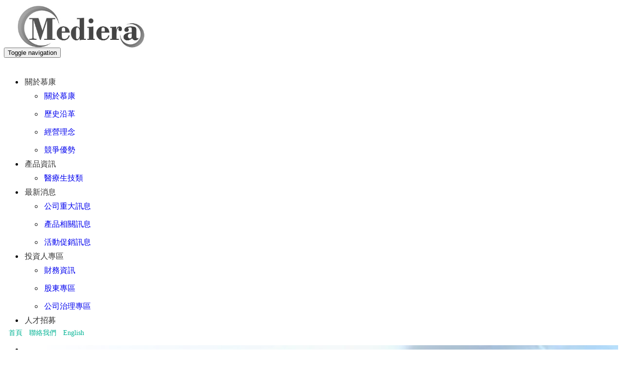

--- FILE ---
content_type: text/html;charset=UTF-8
request_url: https://www.mediera.com.tw/download.php?lang=tw&tb=3&cid=107
body_size: 10279
content:
<!DOCTYPE html>
<html xmlns="http://www.w3.org/1999/xhtml"  class="download3 cid107 downloadlist"  lang="zh-tw">
<head>
  <link rel="alternate" href="https://www.mediera.com.tw/index.php?lang=tw" hreflang="zh-tw" />
    <link rel="alternate" href="https://www.mediera.com.tw/index.php?lang=tw" hreflang="x-default" />
    <meta http-equiv="content-language" content="zh-tw">
    <script type="application/ld+json">
{
    "@context": "https://schema.org",
    "@type": "Corporation",
    "name": "慕康生技醫藥股份有限公司",
    "image": "https://www.mediera.com.tw/archive/image/weblogo/web_logo_2.jpg",
    "logo": "https://www.mediera.com.tw/archive/image/weblogo/web_logo_2.jpg",
    "@id": "https://www.mediera.com.tw/",
    "url": "https://www.mediera.com.tw/",
    "telephone": "+886-0226415398",
    "address": {
      "@type": "PostalAddress",
      "addressCountry": "TW"
    }

}
</script>
  <script>
let gtag_inuse = false;
let gtag_type4 = false;
let fbq_inuse  = false;
let omnichat_inuse = false;
</script>
<meta name="copyright" content="力瑋OEM代工"/>
<meta name="author" content="OEM代工" />
<meta name="robots" content="all"/>
<meta name="distribution" content="Taiwan"/> <meta name="rating" content="general"/>
<meta name="msvalidate.01" content="2DDA5AFB43065D9870F6857483333A62" /><meta http-equiv="Content-Type" content="text/html; charset=utf-8" />
<title lang="zh-tw">董事會績效評估結果 - 檔案下載 | 慕康生醫 Mediera Corporation</title>
<meta name="apple-mobile-web-app-capable" content="yes">
<meta name="mobile-web-app-capable" content="yes">
<meta name="viewport" content="width=device-width, initial-scale=1, maximum-scale=1, user-scalable=no, viewport-fit=cover">
<meta http-equiv="X-UA-Compatible" content="IE=edge"/>
<!--[if lt IE 9]>
<script src="https://cdnjs.cloudflare.com/ajax/libs/html5shiv/3.7.3/html5shiv-printshiv.min.js"></script>
<script src="https://cdnjs.cloudflare.com/ajax/libs/respond.js/1.4.2/respond.min.js"></script>
<![endif]-->
<meta name="keywords" content="維生素D3,摩舒益多,加納軟膏, 攜帶式噴霧器,輔助餐具">
<meta name="description" content="慕康生醫，近年積極佈局醫療生技事業單位的發展，涵蓋藥品、保健食品、醫療器材、輔助餐具 . . . 等範圍。">
<meta name="author" content="" />
<meta name="copyright" content="" />
<meta name="distribution" content="global" />
<meta name="rating" content="general" />
<meta name="robots" content="index,follow" />
<meta property="og:title" content="慕康生醫 Mediera Corporation"/>
<meta property="og:type" content="website"/>
<meta property="og:url" content="https://www.mediera.com.tw/download.php?lang=tw&tb=3&cid=107"/>
<meta property="og:description" content="慕康生醫，近年積極佈局醫療生技事業單位的發展，涵蓋藥品、保健食品、醫療器材、輔助餐具 . . . 等範圍。"/>
<meta property="og:image" content="https://www.mediera.com.tw/archive/image/header_info/0224b-.png"/>
<meta property="og:site_name" content="慕康生技醫藥股份有限公司"/>
<script>
var tlang = "tw";
</script>
<script src="https://system6.webtech.com.tw/js/jquery-1.12.4.min.js"></script>
<script src="https://system6.webtech.com.tw/js/jquery-migrate-1.4.1.js"></script>
<link rel="stylesheet" href="https://system6.webtech.com.tw/public/css/animate.css?v=20251231" type="text/css" media="screen" />
<link rel="stylesheet" href="https://system6.webtech.com.tw/js/fancybox/jquery.fancybox.css?v=20251231" type="text/css" media="screen" />
<link rel="stylesheet" href="https://system6.webtech.com.tw/css/font-awesome-470/css/font-awesome.min.css">
<link rel="stylesheet" href="https://system6.webtech.com.tw/css/bootstrap-min.css?mv=20251231" >
<!-- load external-->
<!-- end -->
<link href="https://system6.webtech.com.tw/public/template/RWDPAGE_BASE_PAT01/model_css.php?v=20251231&key=cHViX3x8MjAxNjAwOTEzX3x8UldEUEFHRV9CQVNFX1BBVDAxfHxSV0RQQUdFX0JBU0VfUEFUMDE=" rel="stylesheet" type="text/css" />
<link href="https://system6.webtech.com.tw/public/template/base/download.css?v=20251231" rel="stylesheet" type="text/css" />
<!--base css-->
<link href="https://system6.webtech.com.tw/public/template/base/base.css?v=20251231" rel="stylesheet" type="text/css" />
<!--end-->
<link href="https://system6.webtech.com.tw/public/template/RWDPAGE_BASE_PAT01/index.css?v=20251231" rel="stylesheet" type="text/css" />
<link href="https://system6.webtech.com.tw/webadmin/webtech_lib/assets/minimalist-basic/content.css?v=20251231" rel="stylesheet" type="text/css"/>
<link href="https://system6.webtech.com.tw/webadmin/webtech_lib/assets/ionicons/css/ionicons.min.css" rel="stylesheet" type="text/css" crossorigin="anonymous"/>
<link href="https://system6.webtech.com.tw/js/sweetalert2/sweetalert2.min.css" rel="stylesheet" type="text/css"/>
  <link rel="stylesheet" href="https://www.mediera.com.tw/customization_css.php?p=eyJwYWdlIjoiZG93bmxvYWQucGhwIiwidGVtcGxhdGVfaWQiOiJSV0RQQUdFX0JBU0VfUEFUMDEiLCJkZXNpZ25lcl9wYWdlaWQiOiJkb3dubG9hZDMifQ%3D%3D&time=1718947097" type="text/css"  />
<link rel="stylesheet" href="https://system6.webtech.com.tw/public/template/base/init.css?v=20251231" type="text/css" />
<script  type="text/javascript" src="https://system6.webtech.com.tw/js/jquery.easing.1.3.js"></script>
<script  type="text/javascript" src="https://system6.webtech.com.tw/js/jquery-ui.min.js"></script>
<script  src="https://system6.webtech.com.tw/js/lang/tw.js"></script>
<script  type="text/javascript" src="https://system6.webtech.com.tw/js/waypoints.min.js"></script>
<script  type="text/javascript" src="https://system6.webtech.com.tw/js/imagesloaded.pkgd.min.js"></script>
<script  src="https://system6.webtech.com.tw/js/jquery.mousewheel-3.0.6.pack.js" type="text/javascript"></script>
<script  src="https://system6.webtech.com.tw/js/fancybox/jquery.fancybox.pack.js" type="text/javascript"></script>
<script src="https://system6.webtech.com.tw/js/public.js?v=120251231" type="text/javascript"></script>
<script src="https://system6.webtech.com.tw/js/jquery.ddslick.js?v=1.00" type="text/javascript"></script>
<script  src="https://system6.webtech.com.tw/js/jquery.animate-colors-min.js" type="text/javascript"></script>
<style type="text/css">
  .seofootercompany,.seofooterkeyword{font-size:12px;}
  .seomainkey h2{font-size:12px;margin:0px;padding:0px;font-weight: normal;float:left;margin-right:5px;line-height: 14px;}
</style>
<script>var showtotop = false;</script>
<script  src="https://system6.webtech.com.tw/js/bootstrap.min.js"></script>
<script>showtotop = true;</script>
<script  src="https://system6.webtech.com.tw/js/jquery.ui.totop.js"></script>
<script  src="https://system6.webtech.com.tw/js/isotope/jquery.isotope.min.js"></script>
<script  src="https://system6.webtech.com.tw/js/modernizr-2.6.1.min.js" type="text/javascript"></script>
<script type="text/javascript">
var isMobile = false;
var isDesktop = false;
$(window).on("load resize",function(e){
  //mobile detection
  if(Modernizr.mq('only all and (max-width: 767px)') ) {
    isMobile = true;
  }else{
    isMobile = false;
  }
  //tablette and mobile detection
  if(Modernizr.mq('only all and (max-width: 1024px)') ) {
    isDesktop = false;
  }else{
    isDesktop = true;
  }
});
</script>

<script  src="https://system6.webtech.com.tw/public/template/RWDPAGE_BASE_PAT01/index.js?v=20251231"></script>
  <style type="text/css">
  .paneleffect, .paneleffect_v1{opacity: 0;}
  .paneleffect.animated, .paneleffect_v1.animated{opacity: 1;}
    </style>
  <script type="text/javascript">

    // 監聽物件高度是否變化
    function onElementHeightChange(elm, callback) {
        var lastHeight = elm.clientHeight
        var newHeight;

        (function run() {
            newHeight = elm.clientHeight;
            if (lastHeight !== newHeight) callback();
            lastHeight = newHeight;

            if (elm.onElementHeightChangeTimer) {
              clearTimeout(elm.onElementHeightChangeTimer);
            }

            elm.onElementHeightChangeTimer = setTimeout(run, 200);
        })();
    }

    $(document).ready(function(){
        

        imagesLoaded( document.querySelector('body'), function( instance ) {
                              $('.paneleffect').each(function(){
            if($(this).height() < 200){
              $(this).removeClass('paneleffect');
            }
          });
          onScrollInit($('.paneleffect,.paneleffect_v1,.paneleffect_page'));
        });

        // 監聽body高度變化時要重跑入場動畫
        onElementHeightChange(document.body, function(){
          onScrollInit($('.paneleffect,.paneleffect_v1,.paneleffect_page'));
        });



        function onScrollInit( items, trigger ) {
          items.each( function() {
            var osElement = $(this),
                osoffset = osElement.attr('data-os-offset'),
                osAnimationClass = osElement.attr('data-os-animation'),
                osAnimationDelay = osElement.attr('data-os-animation-delay');
                osAnimationDuration = osElement.attr('data-os-animation-duration');
                if(typeof(osAnimationClass)=='undefined'){
                  osAnimationClass = 'fadeInUp';
                }
                if(typeof(osAnimationDelay)=='undefined'){
                  osAnimationDelay = '0.3s';
                }
                if(typeof(osoffset)=='undefined'){
                  osoffset = '90%';
                }
                if(typeof(osAnimationDuration)=='undefined'){
                  osAnimationDuration = '1s';
                }


            osElement.css({
                '-webkit-animation-delay':  osAnimationDelay,
                '-moz-animation-delay':     osAnimationDelay,
                'animation-delay':          osAnimationDelay,
                '-webkit-animation-duration': osAnimationDuration,
                'animation-duration':         osAnimationDuration,

            });

            var osTrigger = ( trigger ) ? trigger : osElement;

            osTrigger.waypoint(function() {
                osElement.addClass('animated').addClass(osAnimationClass);
            },{
                triggerOnce: true,
                offset: osoffset
            });
          });
                  }
    });
  </script>
<script type="text/javascript">
  var ajaxGet = null;
  var orgwapperh = 0;
  var nowtop = 0;
  function fn_openbox(url,parpms){

    if (ajaxGet != null){
      ajaxGet.abort();
    }
    nowtop = $( document ).scrollTop();
    $("html,body").scrollTop(0).css({'overflow-x':'hidden'});
    $("#loading_mask").css({'width':$(window).width()}).show();
    $('#boxcontent').html('').show().css({'min-height':$(window).height()+'px'});

    $('#openbox').css({'left':$(window).width(),'width':$(window).width()}).show();

    ajaxGet = $.ajax({
      type: 'post', //
      url: url,
      data:parpms,
      dataType: "html",
      success: function(datahtml) {
        $('#boxcontent').html(datahtml);
        $('#boxcontent .openbox_d').css({'min-height':$(window).height()-(37*2)+'px'});
        $('#openbox').stop().animate({'left':0}, 800,function(){
          $("#loading_mask").hide();
          $('.wapper .panel').hide(0);
        });
        var images=$('#editor img');
        var link = null;
        var imgLen=images.length;
        for(var i=0;i<imgLen;i++){
          if (images[i].parentNode.tagName.toLowerCase() != 'a'){
            images[i].style.cursor="pointer";
            link = document.createElement("a");
            link.href = images[i].src;
            $(link).addClass('fancybox').attr("rel","group");
            images[i].alt='點擊放大';
            images[i].title='點擊放大';
            link.target="_blank";
            images[i].parentNode.insertBefore(link, images[i]).appendChild(images[i])
          }
        }
        $("#editor .fancybox").fancybox({
	        'hideOnContentClick': true
	      });

      },
      error:function (xhr, ajaxOptions, thrownError){
        fn_close_box();
        $("body").append(xhr.status);
        $("body").append(xhr.responseText );
        //alert(thrownError);
      }
    });
  }

  function fn_close_box(){
    $('.wapper .panel').show(0);
    $('#openbox').stop().animate({'left':$(window).width()}, 800,function(){
      $( document ).scrollTop(nowtop).css({'overflow-x':'auto'});
      $('#boxcontent').html('').hide();
      $('#openbox').hide();
      $("#loading_mask").hide();
    });
  }
</script>
<script type="text/javascript">
  $(document).ready(function(){
  $(".fancybox.youtube").click(function() {
    $.fancybox({
      'padding'   : 0,
      'autoScale'   : false,
      'transitionIn'  : 'none',
      'transitionOut' : 'none',
      'title'     : this.title,
      'width'     : 640,
      'height'    : 385,
      'href'      : this.href.replace(new RegExp("watch\\?v=", "i"), 'v/'),
      'type'      : 'swf',
      'swf'     : {
      'wmode'       : 'transparent',
      'allowfullscreen' : 'true'
      }
    });
    return false;
  });
  $("a.fancyboximg").fancybox({ 'transitionIn' : 'elastic', 'transitionOut' : 'elastic', 'speedIn' : 600, 'speedOut' : 200, 'overlayShow' : false });
  });
</script>
<style>
.error{color:red;}
</style>
</head>
<body domain_is_safe="no" class="wrapper_bg page_wrapper_bg tb_download fn_download3 lang_tw" attr-type="www.mediera.com.tw" attr-type2="www.mediera.com.tw" attr-trans="Y" RID="" nowPath="download.php">
<div id="openbox">
  <div id="boxcontent">
  </div>
</div>

  <div id="RWDPAGE_BASE_PAT01" class="template_panel_first  collapsing_header web_201600913">
        <header  class="  header " id="panel_1"  page_style="">
        <div  class=" panel_2 container " id="panel_36"  page_style="">
        <div  class=" panel_3 navbar navbar-default" id="panel_37" role="navigation" page_style="">
        <div  class=" panel_4 navbar-header " id="panel_40"  page_style="">
        <div class="model logo_img"   id="m_RWDPAGE_BASE_PAT01_40_1" md_id="1" tp_id="40" template_id="RWDPAGE_BASE_PAT01"><table style="height:100%;table-layout:fixed;width:100%;text-align: center;" border="0" cellpadding="0" cellspacing="0"><tr><td style="vertical-align:middle"><a href="index.php?lang=tw" title="回首頁" style="display:block;"><img src="https://www.mediera.com.tw/archive/image/weblogo/web_logo_2.jpg" border="0" style="max-width:100%;" org="938" alt="慕康生技醫藥股份有限公司"  title="慕康生技醫藥股份有限公司"></a></td></tr></table></div>
          <div class="model RWDMenuSmall001   "   id="m_RWDPAGE_BASE_PAT01_40_2" md_id="2" tp_id="40" template_id="RWDPAGE_BASE_PAT01">
      <button type="button" class="navbar-toggle" data-target=".navbar-collapse" data-toggle="collapse"><span class="nb_left pull-left">
      <span class="sr-only">Toggle navigation</span>
      <span class="icon-bar"></span>
      <span class="icon-bar"></span>
      <span class="icon-bar"></span>
    </button>      <div class="clear"></div>
          </div>
      <script type="text/javascript">
      $(window).load(function() {
        _top_menu_check();
        $( window ).resize(function() {
          _top_menu_check();
        });
      });
      function _top_menu_check(){
        var _mh = $("#m_RWDPAGE_BASE_PAT01_40_2").outerHeight(true);
        var _wh = $(window).height();
        $(".RWDMenuNormal001 .nav").css({'max-height':_wh-_mh-50,'hovrflow-y':'auto'});
      }
    </script>
        	<div class="clear"></div>
    </div>
        <div  class=" panel_4 navbar-collapse collapse" id="panel_41"  page_style="">
        <style type="text/css">
 .m_stitle {
    display: none;
}
@media (min-width: 992px)  {
 .nav li:hover .m_stitle, .nav li.active .m_stitle {
    display: block;
}
 .nav li:hover .m_title,  .nav li.active .m_title {
    display: none;
}
}
  </style>
    <div class="model RWDMenuNormal001  "   id="m_RWDPAGE_BASE_PAT01_41_1" md_id="1" tp_id="41" template_id="RWDPAGE_BASE_PAT01">
      <ul class="nav pull-right navbar-nav">
        <li class="dropdown"><a data-toggle="dropdown" class="dropdown-toggle" href="javascript:void(0)" title="關於慕康 ">關於慕康<span class="caret"></span></a>
                <ul class="dropdown-menu"><li><a href="edcontent_d.php?lang=tw&tb=1&id=23" title="關於慕康">關於慕康</a></li><li><a href="edcontent_d.php?lang=tw&tb=1&id=1538" title="歷史沿革">歷史沿革</a></li><li><a href="edcontent_d.php?lang=tw&tb=1&id=17" title="經營理念">經營理念</a></li><li><a href="edcontent_d.php?lang=tw&tb=1&id=11" title="競爭優勢">競爭優勢</a></li></ul></li><li class="dropdown"><a href="javascript:void(0)" title="產品資訊 " data-toggle="dropdown" class="dropdown-toggle">產品資訊<span class="caret"></span></a><ul class="dropdown-menu"><li>
        <a href="product.php?lang=tw&tb=1&cid=5"  title="醫療生技類">醫療生技類</a>
              </li></ul></li><li class="dropdown"><a href="javascript:void(0)" title="最新消息 " data-toggle="dropdown" class="dropdown-toggle">最新消息<span class="caret"></span></a><ul class="dropdown-menu"><li>
        <a href="edcontent.php?lang=tw&tb=2&cid=2"  title="公司重大訊息">公司重大訊息</a>
              </li><li>
        <a href="edcontent.php?lang=tw&tb=2&cid=5"  title="產品相關訊息">產品相關訊息</a>
              </li><li>
        <a href="edcontent.php?lang=tw&tb=2&cid=8"  title="活動促銷訊息">活動促銷訊息</a>
              </li></ul></li><li class="dropdown"><a href="javascript:void(0)" title="投資人專區 " data-toggle="dropdown" class="dropdown-toggle">投資人專區<span class="caret"></span></a><ul class="dropdown-menu"><li>
        <a href="edcontent.php?lang=tw&tb=6&cid=23"  title="財務資訊">財務資訊</a>
              </li><li>
        <a href="edcontent.php?lang=tw&tb=6&cid=26"  title="股東專區">股東專區</a>
              </li><li>
        <a href="edcontent.php?lang=tw&tb=6&cid=29"  title="公司治理專區">公司治理專區</a>
              </li></ul></li><li ><a  href="edcontent.php?lang=tw&tb=5" title="人才招募 ">人才招募</a></li>        </ul>
    </div>
    <script type="text/javascript">
    $( document ).ready(function() {
      $('.nav').on('touchstart touchend', 'a', function (e) {
          // Add class responsible for :hover effect
          $(this).toggleClass('hover_effect');
      });
    });
    </script>
   
    <div class="model RWDedictor "   id="m_RWDPAGE_BASE_PAT01_41_2" md_id="2" tp_id="41" template_id="RWDPAGE_BASE_PAT01">
            <!--start-->
      <table align="center" border="0" cellpadding="0" cellspacing="0">
	<tbody>
		<tr>
			<td style="width: 25px;">
			<div><img src="https://www.mediera.com.tw/archive/image/RWDBASE_PAT0152/editor/earthicon.png" /></div>
			</td>
			<td><a href="index.php?lang=en"><span>English</span></a></td>
		</tr>
	</tbody>
</table>
      <!--end-->
      <div style="clear:both;"></div>
          </div>
 
      	<div class="clear"></div>
    </div>
        	<div class="clear"></div>
    </div>
        <div  class=" panel_3 social_media_wrapper " id="panel_38"  page_style="">
        	<div class="clear"></div>
    </div>
        <div  class=" panel_3 sign " id="panel_39"  page_style="">
        <div class="model RWDfalink"   id="m_RWDPAGE_BASE_PAT01_39_1" md_id="1" tp_id="39" template_id="RWDPAGE_BASE_PAT01">
    <a href="index.php?lang=tw" ><i class="fa fa-home"></i><span>首頁</span></a>
      <a href="eforms.php?lang=tw&tb=1" ><i class="fa fa-envelope"></i><span>聯絡我們</span></a>
      <a href="index.php?lang=en" ><i class="fa fa-globe"></i><span>English</span></a>
            <div style="clear:both;"></div>
          </div>
      	<div class="clear"></div>
    </div>
        	<div class="clear"></div>
    </div>
        	<div class="clear"></div>
    </header>
        <section  class="  slider_wrapper full_page_photo" id="panel_7"  page_style="">
                <div class="model RWDbanner001"   id="m_RWDPAGE_BASE_PAT01_7_1" md_id="1" tp_id="7" template_id="RWDPAGE_BASE_PAT01" style=" " attr-use="user_set">
        <div id="main_flexslider" class="flexslider">
          <ul class="slides">
            
              <li class="item" style="background-image: url(https://www.mediera.com.tw/archive/image/model/images/20231012001tw.jpg)" PC="https://www.mediera.com.tw/archive/image/model/images/20231012001tw.jpg" PC_w="2000" PC_h="700" PAD="https://www.mediera.com.tw/archive/image/model/images/20231012001tw.jpg" PAD_w="2000" PAD_h="700" PHONE="https://www.mediera.com.tw/archive/image/model/images/20231012001tw.jpg" PHONE_w="2000" PHONE_h="700" >
                              <div class="container" style="width:100%;display:block;">
                                  </div>
                              </li>

            
              <li class="item" style="background-image: url(https://www.mediera.com.tw/archive/image/model/images/20231012002tw.jpg)" PC="https://www.mediera.com.tw/archive/image/model/images/20231012002tw.jpg" PC_w="2000" PC_h="700" PAD="https://www.mediera.com.tw/archive/image/model/images/20231012002tw.jpg" PAD_w="2000" PAD_h="700" PHONE="https://www.mediera.com.tw/archive/image/model/images/20231012002tw.jpg" PHONE_w="2000" PHONE_h="700" >
                              <div class="container" style="width:100%;display:block;">
                                  </div>
                              </li>

            
              <li class="item" style="background-image: url(https://www.mediera.com.tw/archive/image/model/images/20231012003tw.jpg)" PC="https://www.mediera.com.tw/archive/image/model/images/20231012003tw.jpg" PC_w="2000" PC_h="700" PAD="https://www.mediera.com.tw/archive/image/model/images/20231012003tw.jpg" PAD_w="2000" PAD_h="700" PHONE="https://www.mediera.com.tw/archive/image/model/images/20231012003tw.jpg" PHONE_w="2000" PHONE_h="700" >
                              <div class="container" style="width:100%;display:block;">
                                  </div>
                              </li>

                      </ul>
        </div>
        <div style="clear:both;"></div>
              </div>
              <link rel="stylesheet" href="https://system6.webtech.com.tw/js/woothemes-FlexSlider-06b12f8/flexslider.css?v=1" type="text/css" media="screen">
        <script src="https://system6.webtech.com.tw/js/jquery.flexslider-min.js" type="text/javascript"></script>
      
      <script type="text/javascript">


        jQuery(document).ready(function() {

          rewidth();
          function rewidth(){
            var org_w = 0;
            var org_h = 0;
            var ww = $(window).width();


            var fimg = $("#m_RWDPAGE_BASE_PAT01_7_1 .flexslider .item").eq(0);
            if(ww > 992){
              org_w = parseInt(fimg.attr('PC_w'));
              org_h = parseInt(fimg.attr('PC_h'));
            }else if(ww >= 768){
              org_w = parseInt(fimg.attr('PAD_w'));
              org_h = parseInt(fimg.attr('PAD_h'));
            }else{
              org_w = parseInt(fimg.attr('PHONE_w'));
              org_h = parseInt(fimg.attr('PHONE_h'));
            }

            var nh = (org_h / org_w) * ww;
            //console.log('new=>'+nh);
            var min_h = 180;

            if(nh < min_h) nh = min_h;

            

            $("#m_RWDPAGE_BASE_PAT01_7_1 .flexslider .item").each(function(){
              // console.log('ww',ww);
              if(ww > 992){
                img = $(this).attr('PC');
              }else if(ww >= 768){
                img = $(this).attr('PAD');
              }else{
                img = $(this).attr('PHONE');
              }

              // console.log('img',img);
              $(this).css('background-image', 'url('+img+')');

            });
            $("#m_RWDPAGE_BASE_PAT01_7_1").show();

              if(ww > 992){
                              }else if(ww >= 768){
                              }else{
                              }

            //console.log(nh,min_h);
            $("#m_RWDPAGE_BASE_PAT01_7_1 .flexslider .item,.flexslider .container,.full_page_photo.slider_wrapper").css({'height':nh});
            var header_height = jQuery('header').outerHeight();
            var total_height = header_height + nh;


                          if(!isNaN(header_height)&& header_height>0){
                $('.full_page_photo.slider_wrapper').css( "top", header_height );
              }
            
            jQuery('.collapsing_header .main').attr("style","margin-top:"+total_height+"px;top:0 !important");//top:0 !important把客製化css的top值洗掉



          }
          $( window ).resize(function() {
            rewidth();
          });

          jQuery('#m_RWDPAGE_BASE_PAT01_7_1').flexslider({
          slideshowSpeed: 7000,
          animationSpeed: 600,
        // Callback API
        start: function(){
          jQuery('.flex-active-slide .container .carousel-caption').addClass('show');
          },            //Callback: function(slider) - Fires when the slider loads the first slide
        before: function(){
          jQuery('.flex-active-slide .container .carousel-caption').removeClass('show')
          },           //Callback: function(slider) - Fires asynchronously with each slider animation
        after: function(slider){
          jQuery('.flex-active-slide .container .carousel-caption').addClass('show');

          },            //Callback: function(slider) - Fires after each slider animation completes
        end: function(){},              //Callback: function(slider) - Fires when the slider reaches the last slide (asynchronous)
        added: function(){},            //{NEW} Callback: function(slider) - Fires after a slide is added
        removed: function(){}           //{NEW} Callback: function(slider) - Fires after a slide is removed

          });
          if(jQuery("#m_RWDPAGE_BASE_PAT01_7_1 .flexslider .item").length < 2){
              jQuery("#m_RWDPAGE_BASE_PAT01_7_1 ul.flex-direction-nav").hide();
          }
        });
      </script>
        	<div class="clear"></div>
    </section>
        <div  class="  main " id="panel_8"  page_style="">
        <div  class=" panel_2 phone_link " id="panel_42"  page_style="">
        <div  class=" panel_3 container " id="panel_43"  page_style="">
     
    <div class="model RWDedictor "   id="m_RWDPAGE_BASE_PAT01_43_1" md_id="1" tp_id="43" template_id="RWDPAGE_BASE_PAT01">
            <!--start-->
      <div style="text-align: center;"><a href="https://www.mediera.com.tw/member_login.php?lang=tw"><img src="https://www.mediera.com.tw/archive/image/RWDBASE_PAT01371/editor/161114_button_1.png" /></a>　　　<a href="https://www.mediera.com.tw/eforms.php?lang=tw&tb=1"><img src="https://www.mediera.com.tw/archive/image/RWDBASE_PAT01371/editor/161114_button_2.png" /></a></div>
      <!--end-->
      <div style="clear:both;"></div>
          </div>
 
      	<div class="clear"></div>
    </div>
        	<div class="clear"></div>
    </div>
        <section  class=" panel_2 call_to_action " id="panel_9"  page_style="">
        <div  class=" panel_3 container " id="panel_14"  page_style="page_body">
        <style>
.pagecontent{margin-top:37px;}
.pagecontent.menu5,.pagecontent.menu8{margin:0px;}
@media only screen and (max-width: 768px) {
  .pagecontent {padding:0px 15px!important;}
}
    </style>
        <section class="hgroup">
      <div class="container">
        <div class="page_subject">
                                  <h1 class="pageTitle">董事會績效評估結果</h1>
                                          <ul class="breadcrumb pull-right">
          <li showsize=""><a href="https://www.mediera.com.tw/index.php?lang=tw" title="首頁">首頁</a> </li><li  active><a href="https://www.mediera.com.tw/download.php?lang=tw&tb=3" orglink="download.php?lang=tw&tb=3" title="檔案下載">檔案下載</a></li><li >董事會績效評估結果 </li><script type="application/ld+json">
  {
    "@context": "https://schema.org",
    "@type": "BreadcrumbList",
    "itemListElement": [
      {
        "@type": "ListItem",
        "position": 1,
        "name": "首頁",
        "item": "https://www.mediera.com.tw/index.php?lang=tw"
      },{
        "@type": "ListItem",
        "position": 2,
        "name": "檔案下載",
        "item": "https://www.mediera.com.tw/download.php?lang=tw&tb=3"
      },{
        "@type": "ListItem",
        "position": 3,
        "name": "董事會績效評估結果",
        "item": "https://www.mediera.com.tw/"
      }    ]
  }
</script>
        </ul>
                </div>
      </div>

      <!-- 只有在article_d內容頁才顯示 hashtag區塊 -->
      
    </section>
    <section class="article-text rwd">
     <div class="container ">
        <div class="xrow">
                              <div id="sidebar" class="col-md-3 layoutmenu1">
          <style>
.page_menu_block ul.nav ul {
  display: none;
}
  </style>

  <aside class="page_menu_block" layoutmenu="1" layoutlist="2" layoutmenu_rwd="1" hascate="yes">
  <h4>檔案下載</h4>
    </aside>
<script type="text/javascript">
  $(function(){
      });
</script> 
          </div>
                              <div class="pagecontent col-md-9 list2 menu1 " style="padding:0px;"  id="download">
            <style type="text/css">
  .download .list_table th.list_date{width: 110px;}

  @media (max-width: 800px){
    .download .search-container {margin-left:0px;margin-top:10px;}
  }
  @media (max-width: 768px){
    .download .list_table th.list_no,.download .list_table td.list_no{width:15%;}
    .download .list_table td.split{border-bottom: 1px solid #FFFFFF;}
    .download .list_table th.split, .download .list_table td.split{width:1%}
    /* .download .list_table th.list_date{width:65%;} */
    .download .list_table th.list_downloadbtn{width:18%;}
    .tmsubject {border-bottom: 2px solid #DEDEDE;}
  }
</style>
<script type="text/javascript">

  $(window).on("load resize",function(e){
    if($(window).width() < 800){
      var cw = $(".download").width();
      $(".download .search_input").css('width',cw-49+'px');
      $(".year-container,.dd-container,.dd-select,.dd-options").css('width','100%');
    }else{
      
      $(".download .search_input").css('width','285px');
      $(".year-container,.dd-container,.dd-select,.dd-options").css('width','177px');
    }
  });

</script>
<div class="download layoutlist_2">
    <div class="search_area">
  	<div class="year-container">
      	<select id="qyear" name="qyear">
  		<option value="">請選擇年份</option>
  		<option value="2025">2025</option><option value="2024">2024</option><option value="2023">2023</option><option value="2022">2022</option>  	</select>
  	</div>
		<div class="search-container">
						<div class="search_bg"><input type="text" class="search_input" id="download_searchkey" value="請輸入關鍵字" maxlength="50"><span class="search-go" onclick="go_download_search();">GO</span></div>
	  </div>
	  <div style="clear:both;"></div>
  </div>
  <script>
    $("#download_searchkey").focus(function(){
    	if ($(this).val() == '請輸入關鍵字'){
      	$(this).val("");
    	}else{
    		$(this).select();
    	}
      
    }).blur(function(){
      var val = $(this).val();
      if (val==""){
        $(this).val('請輸入關鍵字');
      }
    });

    $("#download_searchkey").keydown(function(event){
      if (event.keyCode==13){
        go_download_search();
      }
    });
    
  	$('#qyear').ddslick({'width':'177px'});
  	function go_download_search(){
  		var qyear = $("#qyear .dd-selected-value").val();
  		var searchkey = $("#download_searchkey").val();
  		//if(qyear!='' || (searchkey!='' && searchkey !='請輸入關鍵字')){
  			if (searchkey=='請輸入關鍵字'){
  				searchkey = '';
  			}
                location.href="https://www.mediera.com.tw/download.php?lang=tw&tb=3&cid=107&qyear="+qyear+"&searchkey="+encodeURI(searchkey);
  		//}else{
			  //$("#download_searchkey").focus();
			  //return false;  			
  		//}
  	}
  </script>  
    <table class="list_table">
  	<tr>
  		<th class="list_no">編號</th>
  		<th class="split">&nbsp;</th>
  		<th class="list_subject hidden-xs">檔案名稱</th>
  		<th class="split hidden-xs">&nbsp;</th>
  		<th class="list_date">日期</th>
  		<th class="split">&nbsp;</th>
      <th class="list_downloadbtn">下載</th>
    </tr>
  
    	<tr class="odd tline">
  		<td class="list_no">01</td>
  		<td class="split">&nbsp;</td>
  		<td class="list_subject  hidden-xs">113年董事會績效評估結果</td>
  		<td class="split  hidden-xs">&nbsp;</td>
  		<td class="list_date">2025-04-30</td>
  		<td class="split">&nbsp;</td>
  		<td class="list_downloadbtn" align="center">
                  <span class="download_btn" onclick="go_download('MjAxNjAwOTEzX158ZG93bmxvYWRefDAwMDAwMDAzMDU=')">&nbsp;</span>
              </td>
    </tr>
    <tr class="odd visible-xs tmsubject">
      <td class="list_subject" colspan="7">113年董事會績效評估結果</td>
    </tr>
    	<tr class="even tline">
  		<td class="list_no">02</td>
  		<td class="split">&nbsp;</td>
  		<td class="list_subject  hidden-xs">112年董事會績效評估結果</td>
  		<td class="split  hidden-xs">&nbsp;</td>
  		<td class="list_date">2024-04-24</td>
  		<td class="split">&nbsp;</td>
  		<td class="list_downloadbtn" align="center">
                  <span class="download_btn" onclick="go_download('MjAxNjAwOTEzX158ZG93bmxvYWRefDAwMDAwMDAzMDQ=')">&nbsp;</span>
              </td>
    </tr>
    <tr class="even visible-xs tmsubject">
      <td class="list_subject" colspan="7">112年董事會績效評估結果</td>
    </tr>
    	<tr class="odd tline">
  		<td class="list_no">03</td>
  		<td class="split">&nbsp;</td>
  		<td class="list_subject  hidden-xs">111年董事會績效評估結果</td>
  		<td class="split  hidden-xs">&nbsp;</td>
  		<td class="list_date">2023-03-15</td>
  		<td class="split">&nbsp;</td>
  		<td class="list_downloadbtn" align="center">
                  <span class="download_btn" onclick="go_download('MjAxNjAwOTEzX158ZG93bmxvYWRefDAwMDAwMDAyNDg=')">&nbsp;</span>
              </td>
    </tr>
    <tr class="odd visible-xs tmsubject">
      <td class="list_subject" colspan="7">111年董事會績效評估結果</td>
    </tr>
    	<tr class="even tline">
  		<td class="list_no">04</td>
  		<td class="split">&nbsp;</td>
  		<td class="list_subject  hidden-xs">110年董事會績效評估結果</td>
  		<td class="split  hidden-xs">&nbsp;</td>
  		<td class="list_date">2022-02-21</td>
  		<td class="split">&nbsp;</td>
  		<td class="list_downloadbtn" align="center">
                  <span class="download_btn" onclick="go_download('MjAxNjAwOTEzX158ZG93bmxvYWRefDAwMDAwMDAyNDc=')">&nbsp;</span>
              </td>
    </tr>
    <tr class="even visible-xs tmsubject">
      <td class="list_subject" colspan="7">110年董事會績效評估結果</td>
    </tr>
    </table>
  </div>
<script type="text/javascript">
	function go_download(path){
        var params = {
      dl:path,
    }       
    // 創建form
    var temp_form = document.createElement("form");
    temp_form.action = 'https://www.mediera.com.tw/include/download.php';
    temp_form.target = "_blank";
    temp_form.method = "post";
    temp_form.style.display = "none";
    // 處理需要傳遞的參數 
    for (var x in params) {
        var opt = document.createElement("textarea");
        opt.name = x;
        opt.value = params[x];
        temp_form.appendChild(opt);
    }
    document.body.appendChild(temp_form);
    // 提交表單      
    temp_form.submit();
    	}
</script>

            <!-- 只有在article_d內容頁才顯示 hashtag區塊 -->
            

                        <div style="clear:both;" id="pagecontentend"></div>
                      </div>
        </div>
     </div>
     </section>
     <!--END-->
             	<div class="clear"></div>
    </div>
        	<div class="clear"></div>
    </section>
    <!-- footer load start -->    <footer  class="  footer " id="panel_13"  page_style="footermain">
        <div  class=" panel_3 footer_teasers_wrapper " id="panel_21"  page_style="">
        <div  class=" panel_4 container " id="panel_22"  page_style="">
        <div  class=" panel_5 row " id="panel_23"  page_style="">
        <div  class=" panel_6 sitemap_bg col-md-4 col-sm-6" id="panel_31"  page_style="">
    
    <div class="model footer_menu"   id="m_RWDBASE_PAT01_31_1" md_id="1" tp_id="31" template_id="RWDBASE_PAT01">
                  <a  href="edcontent.php?lang=tw&tb=1">關於慕康</a>
      <div class="footer_map_line"></div>          <a  href="product.php?lang=tw&tb=1">產品資訊</a>
      <div class="footer_map_line"></div>          <a  href="edcontent.php?lang=tw&tb=2">最新消息</a>
      <div class="footer_map_line"></div>          <a  href="edcontent.php?lang=tw&tb=6">投資人專區</a>
      <div class="footer_map_line"></div>          <a  href="edcontent.php?lang=tw&tb=5">人才招募</a>
          
        <div style="clear:both;"></div>
            </div>

      	<div class="clear"></div>
    </div>
        <div  class=" panel_6 contact_bg col-md-4 col-sm-6" id="panel_33"  page_style="">
        <div class="model web_footer webfont_content"   id="m_RWDBASE_PAT01_33_1" md_id="1" tp_id="33" template_id="RWDBASE_PAT01">
      <table style="border-collapse: collapse;width:100%;height:100%;border:0px;">
        <tr>
          <td valign="middle" class="tdcontent">
            <span class="footer_desc webfont_footer_content"><span style="font-size:20px">慕康生技醫藥股份有限公司</span><br />
<span style="font-size:16px">(育新企業股份有限公司)</span><br />
<span style="font-size:14px">地址：新北市汐止區大同路一段239號16樓之1<br />
電話：+886-2-2641-5398<br />
傳真：+886-2-2641-6318<br />
上班時間：星期(一) 至 星期(五) / 上午8:30 至 下午5:30 </span></span>
          </td>
        </tr>
      </table>
    </div>
      	<div class="clear"></div>
    </div>
        <div  class=" panel_6 contact_bg2 col-md-4 col-sm-6" id="panel_38"  page_style="">
     
    <div class="model RWDedictor "   id="m_RWDBASE_PAT01_38_1" md_id="1" tp_id="38" template_id="RWDBASE_PAT01">
            <!--start-->
      .      <!--end-->
      <div style="clear:both;"></div>
          </div>
 
      	<div class="clear"></div>
    </div>
        	<div class="clear"></div>
    </div>
        	<div class="clear"></div>
    </div>
        	<div class="clear"></div>
    </div>
        	<div class="clear"></div>
    </footer>
    <!-- footer load end -->    	<div class="clear"></div>
    </div>
        <div  class="  panel_fb_icon " id="panel_35"  page_style="">
        	<div class="clear"></div>
    </div>
        <div style="clear:both;"></div>
  </div>

  <script>
  	$(document).ready(function() {
		if (navigator.userAgent.match(/(\(iPod|\(iPhone|\(iPad)/)) {
			$(".fixiosiframe").each(function(){
				var f = $(this);
				f.css({'width':'1px','min-width':'100%','*width':'100%','height':'100%','-webkit-overflow-scrolling':'touch'}).attr('scrolling','no');
				var h = f.attr('height');
				var $new = $('<div style="-webkit-overflow-scrolling:touch;overflow:auto;width:100%;"></div>');
				$new.insertBefore(f);
				$new.prepend(f);
			});

		}
    });
</script>
<script>
  (function(i,s,o,g,r,a,m){i['GoogleAnalyticsObject']=r;i[r]=i[r]||function(){
  (i[r].q=i[r].q||[]).push(arguments)},i[r].l=1*new Date();a=s.createElement(o),
  m=s.getElementsByTagName(o)[0];a.async=1;a.src=g;m.parentNode.insertBefore(a,m)
  })(window,document,'script','https://www.google-analytics.com/analytics.js','ga');

  ga('create', 'UA-91642067-1', 'auto');
  ga('send', 'pageview');

</script><!--load external_js--><!--load external_js end-->
<!--load footer_js--><script type="text/javascript" src="https://system6.webtech.com.tw/js/sweetalert2/sweetalert2.min.js"></script><!--load footer_js end-->

</body>
</html>

<!--END2-->

--- FILE ---
content_type: text/css; charset=utf-8
request_url: https://www.mediera.com.tw/customization_css.php?p=eyJwYWdlIjoiZG93bmxvYWQucGhwIiwidGVtcGxhdGVfaWQiOiJSV0RQQUdFX0JBU0VfUEFUMDEiLCJkZXNpZ25lcl9wYWdlaWQiOiJkb3dubG9hZDMifQ%3D%3D&time=1718947097
body_size: 4604
content:
/* now =>2026-01-19 09:38:06*/ 
 /* Last Midoify Time By 2024-06-21 13:18:17 */ 
 /* Last Midoify Time By 1718947097 */ 
 /* Last Midoify Time By Fri, 21 Jun 2024 05:18:17 +0000 */ 
/* HTTP_IF_MODIFIED_SINCE=>*/ 
/* RWDPAGE_BASE_PAT01 start=> */ 
 .RWDMenuIcon003{background:#FFFFFF} .navbar-default{background-color:#FFFFFF} .in ul.nav{background:transparent} .footer_menu a{color:#c3c3c3} .footer_desc{color:#dcdcdc} .footer_desc a{color:#dcdcdc} .footer_desc a:hover{color:#ffffff} /* <= RWDPAGE_BASE_PAT01 end */ 
 /* miracle customization start=> */ 
.collapsing_header .main{top: 20px !important;}#RWDBASE_PAT01 .main{margin-top: 80px;}.collapsing_header .full_page_photo{z-index: 2;}a, a:hover{text-decoration:none;}/*副選單*/ 
.RWDfalink{padding-right: 38px;}.RWDfalink i{font-size: 14px;color:#03b394}.RWDfalink a{color:#03b394;padding-left: 10px;}.RWDfalink a:hover{color:#007762;}/*選單*/ 
.navbar{margin: 6px 0px;}.collapsing_header header{z-index:999;}.navbar-default .navbar-nav > li > a:hover{background: #03b394 !important;color: #FFF;}.navbar-nav > li > a{padding-top: 10px;padding-bottom: 10px;}.navbar .nav{margin: 40px 0 0 0;}.navbar-default .navbar-nav > .open > a, .navbar-default .navbar-nav > .open > a:hover, .navbar-default .navbar-nav > .open > a:focus{background: #03b394 !important;color: #FFF;}.nav .open > a, .nav .open > a:hover, .nav .open > a:focus{border-color:transparent;}.navbar .nav ul a:hover, .navbar .nav ul a:active{border-bottom: solid 0px #428bca; color: #03b394;}.RWDMenuIcon003{padding-bottom:0px;}/*形象*/ 
.collapsing_header .full_page_photo{position:relative;}.portfolio_teasers_wrapper{padding-top: 80px; padding-bottom:50px;background:#EEE !important;}/*手機版按鈕*/ 
.phone_link {display:none;border-bottom:1px #DCDCDC solid;padding:20px 0px;}/*最新消息*/ 
.news_bg{padding:100px 0px;}.RWDnews005 h1.main-title{font-weight: 700;font-family: 新細明體;letter-spacing: 6px;font-size: 32px;}.RWDnews005 h2.sub-title{font-size: 22px;margin: 10px 0 0;font-family: Timeromans;letter-spacing: 4px;}.RWDnews005 .section-line{display: none;}.text-left{color: #6f6f6f;}.RWDnews005 .owl-carousel{margin-bottom: 0px;}/*產品*/ 
.RWDPhoto001 h2.sub-title{font-size: 22px;margin: 10px 0 0;font-family: Timeromans;letter-spacing: 4px;}.RWDPhoto001 h1.main-title{margin-top: 0px;font-weight: 700;font-family: 新細明體;letter-spacing: 6px;font-size: 32px;}.RWDPhoto001 .section-line{display: none;}/*頁尾*/footer{background:#03b394 ;margin-top: 0px;}.sitemap_bg{height:auto;}.mail_bg{height:auto;}#panel_23 .web_footer{float: left;}.copyright{border-top: 0px; background-color: transparent;}footer{/* Permalink - use to edit and share this gradient: http://colorzilla.com/gradient-editor/#03b394+0,47cfd4+100 */background: #03b394; /* Old browsers */background: -moz-linear-gradient(left,  #03b394 0%, #47cfd4 100%); /* FF3.6-15 */background: -webkit-linear-gradient(left,  #03b394 0%,#47cfd4 100%); /* Chrome10-25,Safari5.1-6 */background: linear-gradient(to right,  #03b394 0%,#47cfd4 100%); /* W3C, IE10+, FF16+, Chrome26+, Opera12+, Safari7+ */filter: progid:DXImageTransform.Microsoft.gradient( startColorstr='#03b394', endColorstr='#47cfd4',GradientType=1 ); /* IE6-9 */}/*頁尾選單*/ 
.footer_teasers_wrapper{padding: 35px 0;}.footer_map_line{height: 0; margin-top: 0;}/*浮動社群*/ 
.web_community002 .sns_fb{padding: 20px; background-color:#999;}/*語系*/@media (min-width: 800px) {.navbar-collapse .RWDedictor{display:none;}}.navbar-collapse .RWDedictor{margin:15px auto;padding:10px;background-color:#efefef;}.navbar-collapse .RWDedictor a{color:#111;}@media screen and (max-width: 600px) {.pull-right{float:none !important;}}/*手機版*/@media only screen and (max-width: 767px){.navbar .logo_img{width: 150px;margin: 0px 0 0px 15px;height: 60px;}}.in ul.nav li a:hover, .in ul.nav li a:active{color:#762027;}@media screen and (max-width: 768px){.sign{display:none;}}@media screen and (max-width: 768px){.RWDMenuSmall001{padding-top: 4px;}}@media screen and (max-width: 768px){.phone_link {display:block;}}#RWDPAGE_BASE_PAT01 .navbar .logo_img{margin: 0px 0; padding: 0px; overflow: hidden; width: 315px; max-width: 90%; height: 90px; z-index: 99999;}#RWDPAGE_BASE_PAT01 .navbar .nav{margin: 20px 0 0 0;}#RWDPAGE_BASE_PAT01 .navbar .nav li a{margin: 0 3px; text-transform: uppercase; background-color: transparent !important; border-bottom:1px solid transparent;}#RWDPAGE_BASE_PAT01 .navbar-default{   background-color: transparent;  border-color: transparent;}/*----------內頁----------*//*頁籤*/ 
.breadcrumb > li a{color:#666;}/*最新消息*/#panel_14 .layoutlist_3 .list_subject a{font-size: 18px;}.layoutlist_3 .list_subject .summary a{font-size: 14px ! important; line-height: 1.7em;}.web_footer{text-align: left;}/*top*/#RWDPAGE_BASE_PAT01 .RWDfalink {font-size: 14px;}#RWDPAGE_BASE_PAT01 .navbar .nav {margin: 40px 0 0 0;}#RWDPAGE_BASE_PAT01 .navbar-default .navbar-nav > li > a {color: #333333;}#RWDPAGE_BASE_PAT01 .navbar-default .navbar-nav > li > a:hover {background: #03b394 !important;color: #FFF;}#RWDPAGE_BASE_PAT01 .navbar .nav li ul li {padding: 8px 0px;}#RWDPAGE_BASE_PAT01 .navbar .nav li a {text-transform: initial;}/*側選單*/ 
.page_menu_block ul.nav > li > a:hover, .page_menu_block ul.nav > li.hover > a, .page_menu_block ul.nav > li.active > a {color: #fff; background: linear-gradient(to right,  #03b394 0%,#47cfd4 100%);}.page_menu_block ul.nav > li > a {color: #03b394;background: #fff;border: 1px solid #03b394;}/*產品*/#product_carousel2 li img, #productbx-pager li img {width: auto !important;margin: 0 auto;}#prod_fixprice {margin-top: 55px;}.page_content1 #productbx_bg {background: #585858;}/*檔案下載*/#product > div > div > div.btn {background: transparent;border: none;border-radius: initial;border-top: 2px solid #03b394;border-bottom: 2px solid #03b394;color: #03b394;}#product > div > div > div.btn:hover{background:#03b394;border: none;border-radius: initial;color: #fff;border-top: 2px solid transparent;border-bottom: 2px solid transparent;}/*圖片連結*/ 
.img_01 {margin: 0 0 0.3em !important;}/*內頁連結*/#edcontent > div > div > p > a:hover {color:#777;}/*文字*/ 
.main section .container {color: #777;}/*表單*/ 
.form_01 {overflow-x: auto;}/*標題*/ 
.page_wrapper_bg .hgroup h1 {font-size: 24px;}/*電子表單*/ 
.page_wrapper_bg .eformsForm {padding-top: 20px;}/*條例*//*ul {padding-left: 19px;}*//*banner*/ 
.page_wrapper_bg .collapsing_header .main {top: 110px !important;}/*footer*/#RWDPAGE_BASE_PAT01 .footer_desc {color: #FFFFFF;}#RWDPAGE_BASE_PAT01 .footer_menu a {color: #fff;line-height: 1.5em;}#RWDPAGE_BASE_PAT01 .footer_menu a:hover {color: #DCDCDC;}#RWDPAGE_BASE_PAT01 .customized_columns >.row, .col-sm-6 {margin-top: 0;}/*頁面高度*/section.call_to_action{min-height:550px;}.collapsing_header .main{min-height:450px;}/*按鈕*/#btn_member_join .btn-primary:hover,#btn_member_join a:hover,.block_body .page_content2 .btn, .block_body .page_content1 .btn, .page_content2 .btn, .page_content1 .btn,section.call_to_action .btn_back a{color:#fff;}/*按鈕字顏色*/section.call_to_action a.dd-selected{color:#666;}/*按鈕字顏色*/ 
.btn-primary,.btn_area .btn:nth-child(1),.btn_area .btn:nth-child(2),#btn_shopping{background-color: #999; border-color:#999;}.btn-primary:hover,.btn-primary:focus,.btn_area .btn:nth-child(1):hover,.btn_area .btn:nth-child(2):hover,.btn_area .btn:nth-child(1):focus,.btn_area .btn:nth-child(2):focus,.block_body .page_content2 .btn, .block_body .page_content1 .btn, .page_content2 .btn, .page_content1 .btn{background-color:#666; border-color:#999;}.btn-primary:active:hover, .btn-primary.active:hover, .open > .dropdown-toggle.btn-primary:hover, .btn-primary:active:focus, .btn-primary.active:focus, .open > .dropdown-toggle.btn-primary:focus, .btn-primary:active.focus, .btn-primary.active.focus, .open > .dropdown-toggle.btn-primary.focus {background-color: #666;border-color: #999;}.button.next {    border-right: none;}.button {    display: inline-block;    position: relative;    color: #888;    text-shadow: 0 1px 0 rgba(255,255,255, 0.8);    text-decoration: none;    text-align: center;    padding: 8px 12px;    font-size: 12px;    font-weight: 700;    font-family: helvetica, arial, sans-serif;    border-radius: 4px;    border: 1px solid #bcbcbc;    box-shadow: 0 1px 3px rgba(0,0,0,0.12);    background-image: -webkit-linear-gradient(top, rgba(255,255,255,1) 0%,rgba(239,239,239,1) 60%,rgba(225,223,226,1) 100%);}.button.next:before {    content: '';    position: absolute;    background-image: -webkit-linear-gradient(top, rgba(255,255,255,0) 0%,rgba(255,255,255,1) 1%,rgba(240,240,240,1) 100%);    height: 50%;    width: 15px;    border-right: 1px solid #bcbcbc;    top: 1px;    right: -5px;    transform: skew(35deg, 0);}.button.next:after {    content: '';    position: absolute;    height: 48%;    width: 15px;    border-right: 1px solid #bcbcbc;    background-image: -webkit-linear-gradient(top, rgba(240,240,240,1) 0%,rgba(239,239,239,1) 10%,rgba(225,223,226,1) 100%);    right: -5px;    bottom: 1px;    transform: skew(-35deg, 0);     box-shadow: 2px 1px 2px rgba(100,100,100,0.1);}/*-------------------pad--------------------*/@media only screen and (max-width: 768px){#RWDPAGE_BASE_PAT01 .navbar .logo_img {width: 280px;margin: 0px 0 10px 15px;}#RWDPAGE_BASE_PAT01 .navbar-toggle {padding: 10px;}#RWDPAGE_BASE_PAT01 .navbar-collapse .RWDedictor {width: 100%;display: inline-block;}#RWDPAGE_BASE_PAT01 .navbar-collapse .RWDedictor {padding: 10.5px 10px;}#RWDPAGE_BASE_PAT01 .navbar-default .navbar-toggle:hover, .navbar-default .navbar-toggle.in {background-color: #fff;}#RWDPAGE_BASE_PAT01 .navbar-default .navbar-toggle:hover, .navbar-default .navbar-toggle:focus {background-color: #dddddd;}.page_wrapper_bg section.article-text p {font-size: 14px;line-height: 2;}/*內文大小間距*/ 
.page_wrapper_bg .main .container {padding-left: 15px;padding-right: 15px;}#product_carousel2 li img, #productbx-pager li img {width: 100% !important;margin: 0 auto;}/*產品圖*/ 
.hgroup h1 {margin-bottom: 44px;}}@media only screen and (max-width: 767px){#RWDPAGE_BASE_PAT01 .navbar .logo_img {width: 150px; margin: 0px 0 0px 15px; height: 60px;}}/*--------------------phone--------------------*/@media only screen and (max-width: 480px){.page_wrapper_bg .collapsing_header .main {top: 100px !important;}}/*20240621*/ 
.collapsing_header .main {    margin-top: 0 !important;}
/*EN start*/

/*INDEX*/ 
.lang_en .RWDnews005 h1.main-title,.lang_en .RWDPhoto001 h1.main-title,.lang_en #RWDPAGE_BASE_PAT01 .hgroup h1 { font-family: 'DM Serif Display', serif;}.lang_en #eformsDesc_1_17 a:hover { color: #0eb89e !important;}.lang_en .caret,.lang_en #RWDPAGE_BASE_PAT01 .caret { margin-left: 10px;}.lang_en #m_RWDBASE_PAT01_37_1 > div > a > img { width: 20px; line-height: 30px;}.lang_en .footer_menu { width: 100%;}.lang_en .footer_menu a { width: 48%; margin: 1%;}.lang_en .navbar .nav li ul li ul { background-color: #fff;}.lang_en #m_RWDBASE_PAT01_5_1 > ul > li.dropdown > ul > li > ul > li > ul > li a { color: #666 !important;}.lang_en #eformsDesc_1_17 a:hover { color: #666 !important;}/*footer*/ 
.lang_en #m_RWDBASE_PAT01_33_1 > table > tbody > tr > td > span > span:nth-child(1) > span:nth-child(1) > strong {  margin-bottom: 20px; display: inline-block;}#m_RWDBASE_PAT01_33_1 > table > tbody > tr > td > span > span:nth-child(1) > span:nth-child(3) > strong { margin-bottom: 10px;  display: inline-block;}.lang_en .web_footer a,.lang_en .contact_bg2 a { color: #fff;}.lang_en .web_footer a:hover,.lang_en .contact_bg2 a:hover { color: #666;}.lang_en .footer_menu a,.lang_en #RWDPAGE_BASE_PAT01 .footer_menu a {  padding: 5px;  border: 1px solid rgba(238, 238, 238, 0.4);}/*INNER*/ 
.lang_en #RWDPAGE_BASE_PAT01 #sidebar { margin-top: 42px;}.lang_en #RWDPAGE_BASE_PAT01 .eformsForm { padding-top: 0;}.lang_en #RWDPAGE_BASE_PAT01 .navbar .nav li ul li,.lang_en .navbar .nav li ul li {  min-width: 145px;}.lang_en #RWDPAGE_BASE_PAT01 .btn_back { margin-right: 0;}.lang_en #RWDPAGE_BASE_PAT01 .table-rwd img { width: 7%; margin-right: 10px;}.lang_en #RWDPAGE_BASE_PAT01 .table-rwd { margin-bottom: 20px;}.lang_en #RWDPAGE_BASE_PAT01 .ab04 .ttl { font-size: 22px;}.lang_en #RWDPAGE_BASE_PAT01 .hgroup h1 { text-align: center; font-size: 25px; letter-spacing: 2px; line-height: 1.5;}.lang_en #RWDPAGE_BASE_PAT01 .call_to_action { padding: 35px 0 70px;}.lang_en #RWDPAGE_BASE_PAT01 .ab04 ol { padding-left: 20px;}/*menu dropdown*/ 
.lang_en #m_RWDBASE_PAT01_5_1 > ul > li.dropdown:nth-child(4) > ul > li > a { color: #3ccac9; font-weight: bold;}.lang_en #m_RWDPAGE_BASE_PAT01_41_1 > ul > li.dropdown:nth-child(4) > ul > li > a { color: #3ccac9; font-weight: bold;}.lang_en #m_RWDPAGE_BASE_PAT01_41_1 > ul > li.dropdown:nth-child(4)  > ul > li > ul > li > a { font-weight: bold; color: #444;}.lang_en #m_RWDBASE_PAT01_5_1 > ul > li.dropdown:nth-child(4)  > ul > li > ul > li > a { font-weight: bold; color: #444;}

/*EN end*/
/*Pad橫向 start*/
@media (max-width:1024px){
.lang_en #RWDPAGE_BASE_PAT01 .hgroup .container { border-bottom: 0;}.lang_en .web_footer table { margin: 20px 0 !important;}.lang_en #RWDPAGE_BASE_PAT01 .hgroup .breadcrumb {  border: 0;  text-align: center;  width: 100%;}.lang_en #RWDPAGE_BASE_PAT01 .menu6 { margin-top: 77px;}.lang_en #RWDPAGE_BASE_PAT01 .navbar-nav > li:nth-child(4) > .dropdown-menu,.lang_en .navbar-nav > li:nth-child(4) > .dropdown-menu { left: -52px; }.lang_en #RWDPAGE_BASE_PAT01 .navbar .nav li ul li, .lang_en .navbar .nav li ul li { min-width: 166px;}
}
/*Pad橫向 end*/
/*pad版 start*/
@media (max-width: 768px) {
.lang_en #RWDPAGE_BASE_PAT01 .ab span { display: inline-block; line-height: 1.5;}.lang_en #RWDPAGE_BASE_PAT01 .table-rwd img { width: 4%; margin-right: 10px;}.lang_en #m_RWDPAGE_BASE_PAT01_41_1 > ul > li.dropdown:nth-child(4) > ul > li > a {  padding: 10px 0;  border-bottom: 1px solid;}
}
/*pad版 end*/
/*phone版 start*/
@media (max-width: 480px) {
.lang_en #m_RWDBASE_PAT01_33_1 > table > tbody > tr > td > span > span:nth-child(1) > span:nth-child(1) > strong { margin-bottom: 20px; display: inline-block;}.lang_en #m_RWDBASE_PAT01_33_1 > table > tbody > tr > td > span > span:nth-child(1) > span:nth-child(3) > strong { margin-bottom: 10px; display: inline-block;}.lang_en #RWDPAGE_BASE_PAT01 .hgroup h1 {  letter-spacing: 1px;}.lang_en #RWDPAGE_BASE_PAT01 #eformsForm_1_17 a { word-break: break-all;}.lang_en #RWDPAGE_BASE_PAT01 .ab span { line-height: 2;}.lang_en #RWDPAGE_BASE_PAT01 .table-rwd img { width: 7%;}.lang_en #RWDPAGE_BASE_PAT01 .hgroup h1 { margin-bottom: 65px;}#edcontent > div._bd_row._bd_clearfix.ab04 > div > div > div > p:nth-child(1) > span > strong { font-size: 20px;}
}
/*phone版 end*//* <= miracle customization end */ 
/* user customization start=> */ 

/* <= user customization end */ 


--- FILE ---
content_type: text/plain
request_url: https://www.google-analytics.com/j/collect?v=1&_v=j102&a=1162265304&t=pageview&_s=1&dl=https%3A%2F%2Fwww.mediera.com.tw%2Fdownload.php%3Flang%3Dtw%26tb%3D3%26cid%3D107&ul=en-us%40posix&dt=%E8%91%A3%E4%BA%8B%E6%9C%83%E7%B8%BE%E6%95%88%E8%A9%95%E4%BC%B0%E7%B5%90%E6%9E%9C%20-%20%E6%AA%94%E6%A1%88%E4%B8%8B%E8%BC%89%20%7C%20%E6%85%95%E5%BA%B7%E7%94%9F%E9%86%AB%20Mediera%20Corporation&sr=1280x720&vp=1280x720&_u=IEBAAEABAAAAACAAI~&jid=112525928&gjid=371769004&cid=1518024589.1768786689&tid=UA-91642067-1&_gid=1931650045.1768786689&_r=1&_slc=1&z=1416566211
body_size: -451
content:
2,cG-0X7NWMRW7T